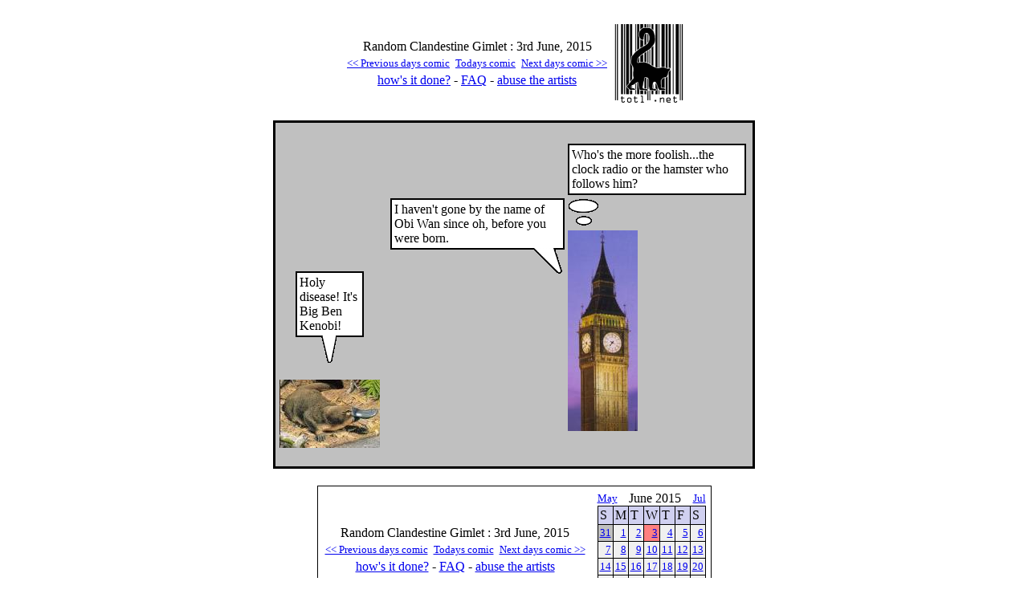

--- FILE ---
content_type: text/html
request_url: http://totl.net/RCG/index.cgi?date=2015-06-03
body_size: 1431
content:
<HTML>
<HEAD>
<TITLE>Random
 Clandestine
 Gimlet
 for 3rd June, 2015</TITLE>
</HEAD>

<BODY bgcolor="#ffffff">

<BR>

<DIV align=center>
<TABLE border=0 cellpadding=3 cellspacing=0>
<TR>
  <TD align=center><TABLE>
<TR><TD colspan=3 align=center>
Random
 Clandestine
 Gimlet
 : 3rd June, 2015<BR>
</TD></TR>
<TR><TD align=left><SMALL>
<A HREF="/RCG/index.cgi?date=2015-06-02">&lt;&lt; Previous days comic</A>
</SMALL></TD><TD align=right><SMALL>
&nbsp;<A HREF="/RCG/index.cgi">Todays comic</A>&nbsp;
</SMALL></TD><TD align=right><SMALL>
<A HREF="/RCG/index.cgi?date=2015-06-04">Next days comic &gt;&gt;</A>
</SMALL></TD></TR>
<TR><TD colspan=3 align=center>
<A href="making/">how's it done?</A>  - <A href="/FAQ/features/rcg/">FAQ</A> - <A href="mailto:hamsolo@totl.net">abuse the artists</A>
</TD></TR>
</TABLE>
</TD>
  <TD align=right><A href="http://totl.net/"><IMG border=0 SRC="images/lemuronwhite.gif"></A></TD>
</TR>
</TABLE>
<BR>

<TABLE cellpadding=3 border=0 cellspacing=0 width=600>
<TR><TD align=center width="100%" bgcolor="#000000">

<TABLE width="100%" border=0 cellpadding=5 cellspacing=0 bgcolor="#c0c0c0">
  <TR>
    <TD align=center valign=bottom>
      <BR>
      <TABLE border=0 cellspacing=0 cellpadding=0>
        <TR>
          <TD><IMG SRC="icons/spacer.gif" ALT="" HEIGHT=2 WIDTH=20></TD>
          <TD bgcolor="#000000" colspan=3><IMG SRC="icons/spacer.gif" ALT="" HEIGHT=2 WIDTH=2></TD>
          <TD><IMG SRC="icons/spacer.gif" ALT="" HEIGHT=2 WIDTH=20></TD>
        </TR>
        <TR>
          <TD></TD>
          <TD bgcolor="#000000"><IMG SRC="icons/spacer.gif" ALT="" HEIGHT=2 WIDTH=2></TD>
          <TD bgcolor="#ffffff"><TABLE><TR><TD>Holy disease!  It's Big Ben Kenobi!</TD></TR></TABLE></TD>
          <TD bgcolor="#000000"><IMG SRC="icons/spacer.gif" ALT="" HEIGHT=2 WIDTH=2></TD>
          <TD></TD>
        </TR>
        <TR>
          <TD></TD>
          <TD bgcolor="#000000" colspan=3 align=center><IMG SRC="icons/speech.down.1.gif" alt=""></TD>
          <TD></TD>
        </TR>
        <TR>
          <TD></TD>
          <TD colspan=3 align=center><IMG SRC="icons/speech.down.2.gif" alt=""></TD>
          <TD></TD>
        </TR>
      </TABLE><BR>
      <IMG src="http://totl.net/RCG/people/platypus.jpg" alt="Platypus">
      <BR><BR>
    </TD>
    <TD align=center valign=bottom>
      <BR>
      <TABLE border=0>
        <TR>
          <TD></TD>
          <TD align=left>
            <TABLE border=0 cellspacing=0 cellpadding=0>
              <TR><TD bgcolor="#000000" colspan=3><IMG SRC="icons/spacer.gif" ALT="" HEIGHT=2 WIDTH=2></TD></TR>
              <TR>
                <TD bgcolor="#000000"><IMG SRC="icons/spacer.gif" ALT="" HEIGHT=2 WIDTH=2></TD>
                <TD bgcolor="#ffffff"><TABLE><TR><TD>Who's the more foolish...the clock radio or the hamster who follows him?</TD></TR></TABLE></TD>
                <TD bgcolor="#000000"><IMG SRC="icons/spacer.gif" ALT="" HEIGHT=2 WIDTH=2></TD>
              </TR>
              <TR><TD bgcolor="#000000" colspan=3><IMG SRC="icons/spacer.gif" ALT="" HEIGHT=2 WIDTH=2></TD></TR>
            </TABLE>
          </TD>
        </TR>
        <TR>
          <TD valign=top align=right>
            <TABLE border=0 cellspacing=0 cellpadding=0>
              <TR><TD bgcolor="#000000" colspan=3><IMG SRC="icons/spacer.gif" ALT="" HEIGHT=2 WIDTH=2></TD></TR>
              <TR>
                <TD bgcolor="#000000"><IMG SRC="icons/spacer.gif" ALT="" HEIGHT=2 WIDTH=2></TD>
                <TD bgcolor="#ffffff"><TABLE><TR><TD>I haven't gone by the name of Obi Wan since oh, before you were born.</TD></TR></TABLE></TD>
                <TD bgcolor="#000000"><IMG SRC="icons/spacer.gif" ALT="" HEIGHT=2 WIDTH=2></TD>
              </TR>
              <TR><TD bgcolor="#000000" colspan=3 align=right><IMG SRC="icons/speech.right.1.gif" alt=""></TD></TR>
              <TR><TD colspan=3 align=right><IMG SRC="icons/speech.right.2.gif" alt=""></TD></TR>
            </TABLE>
          </TD>
          <TD align=left valign=top>
            <IMG SRC="icons/think.down.gif" ALT=""><BR>
            <IMG src="http://totl.net/RCG/people/ben.jpg" alt="Big Ben Kenobi">
          </TD>
        </TR>
      </TABLE>

      <BR><BR>
    </TD>
  </TR>

</TABLE>
</TD></TR>
<TR><TD align=center colspan=2>

<BR>
<TABLE cellpadding=1 cellspacing=0 border=0><TR><TD bgcolor=#000000>
<TABLE width="100%" cellpadding=6 border=0 cellspacing=0>
<TR><TD bgcolor=#ffffff align=center>
<TABLE>
<TR><TD colspan=3 align=center>
Random
 Clandestine
 Gimlet
 : 3rd June, 2015<BR>
</TD></TR>
<TR><TD align=left><SMALL>
<A HREF="/RCG/index.cgi?date=2015-06-02">&lt;&lt; Previous days comic</A>
</SMALL></TD><TD align=right><SMALL>
&nbsp;<A HREF="/RCG/index.cgi">Todays comic</A>&nbsp;
</SMALL></TD><TD align=right><SMALL>
<A HREF="/RCG/index.cgi?date=2015-06-04">Next days comic &gt;&gt;</A>
</SMALL></TD></TR>
<TR><TD colspan=3 align=center>
<A href="making/">how's it done?</A>  - <A href="/FAQ/features/rcg/">FAQ</A> - <A href="mailto:hamsolo@totl.net">abuse the artists</A>
</TD></TR>
</TABLE>

</TD><TD bgcolor=#ffffff>
<TABLE cellpadding=0 cellspacing=0 border=0><TR><TD align=center><TABLE width="100%" cellpadding=0 cellspacing=0 border=0><TR><TD align=left><SMALL><A HREF="/RCG/index.cgi?date=2015-05-01">May</A></SMALL></TD><TD align=center>&nbsp;June 2015&nbsp;</TD><TD align=right><SMALL><A HREF="/RCG/index.cgi?date=2015-07-01">Jul</A></SMALL></TD></TR></TABLE></TD></TR></TD><TR><TD bgcolor=#000000><TABLE width="100%" cellpadding=2 cellspacing=1 border=0><TR><TD bgcolor=#d0d0f0>S</TD><TD bgcolor=#d0d0f0>M</TD><TD bgcolor=#d0d0f0>T</TD><TD bgcolor=#d0d0f0>W</TD><TD bgcolor=#d0d0f0>T</TD><TD bgcolor=#d0d0f0>F</TD><TD bgcolor=#d0d0f0>S</TD></TR><TR><TD align=right bgcolor=#c0c0c0 ><SMALL><A HREF="/RCG/index.cgi?date=2015-05-31">31</A></SMALL></TD><TD align=right bgcolor=#f0f0f0 ><SMALL><A HREF="/RCG/index.cgi?date=2015-06-01">1</A></SMALL></TD><TD align=right bgcolor=#f0f0f0 ><SMALL><A HREF="/RCG/index.cgi?date=2015-06-02">2</A></SMALL></TD><TD align=right bgcolor=#ff8080 ><SMALL><A HREF="/RCG/index.cgi?date=2015-06-03">3</A></SMALL></TD><TD align=right bgcolor=#f0f0f0 ><SMALL><A HREF="/RCG/index.cgi?date=2015-06-04">4</A></SMALL></TD><TD align=right bgcolor=#f0f0f0 ><SMALL><A HREF="/RCG/index.cgi?date=2015-06-05">5</A></SMALL></TD><TD align=right bgcolor=#f0f0f0 ><SMALL><A HREF="/RCG/index.cgi?date=2015-06-06">6</A></SMALL></TD></TR>
<TR><TD align=right bgcolor=#f0f0f0 ><SMALL><A HREF="/RCG/index.cgi?date=2015-06-07">7</A></SMALL></TD><TD align=right bgcolor=#f0f0f0 ><SMALL><A HREF="/RCG/index.cgi?date=2015-06-08">8</A></SMALL></TD><TD align=right bgcolor=#f0f0f0 ><SMALL><A HREF="/RCG/index.cgi?date=2015-06-09">9</A></SMALL></TD><TD align=right bgcolor=#f0f0f0 ><SMALL><A HREF="/RCG/index.cgi?date=2015-06-10">10</A></SMALL></TD><TD align=right bgcolor=#f0f0f0 ><SMALL><A HREF="/RCG/index.cgi?date=2015-06-11">11</A></SMALL></TD><TD align=right bgcolor=#f0f0f0 ><SMALL><A HREF="/RCG/index.cgi?date=2015-06-12">12</A></SMALL></TD><TD align=right bgcolor=#f0f0f0 ><SMALL><A HREF="/RCG/index.cgi?date=2015-06-13">13</A></SMALL></TD></TR>
<TR><TD align=right bgcolor=#f0f0f0 ><SMALL><A HREF="/RCG/index.cgi?date=2015-06-14">14</A></SMALL></TD><TD align=right bgcolor=#f0f0f0 ><SMALL><A HREF="/RCG/index.cgi?date=2015-06-15">15</A></SMALL></TD><TD align=right bgcolor=#f0f0f0 ><SMALL><A HREF="/RCG/index.cgi?date=2015-06-16">16</A></SMALL></TD><TD align=right bgcolor=#f0f0f0 ><SMALL><A HREF="/RCG/index.cgi?date=2015-06-17">17</A></SMALL></TD><TD align=right bgcolor=#f0f0f0 ><SMALL><A HREF="/RCG/index.cgi?date=2015-06-18">18</A></SMALL></TD><TD align=right bgcolor=#f0f0f0 ><SMALL><A HREF="/RCG/index.cgi?date=2015-06-19">19</A></SMALL></TD><TD align=right bgcolor=#f0f0f0 ><SMALL><A HREF="/RCG/index.cgi?date=2015-06-20">20</A></SMALL></TD></TR>
<TR><TD align=right bgcolor=#f0f0f0 ><SMALL><A HREF="/RCG/index.cgi?date=2015-06-21">21</A></SMALL></TD><TD align=right bgcolor=#f0f0f0 ><SMALL><A HREF="/RCG/index.cgi?date=2015-06-22">22</A></SMALL></TD><TD align=right bgcolor=#f0f0f0 ><SMALL><A HREF="/RCG/index.cgi?date=2015-06-23">23</A></SMALL></TD><TD align=right bgcolor=#f0f0f0 ><SMALL><A HREF="/RCG/index.cgi?date=2015-06-24">24</A></SMALL></TD><TD align=right bgcolor=#f0f0f0 ><SMALL><A HREF="/RCG/index.cgi?date=2015-06-25">25</A></SMALL></TD><TD align=right bgcolor=#f0f0f0 ><SMALL><A HREF="/RCG/index.cgi?date=2015-06-26">26</A></SMALL></TD><TD align=right bgcolor=#f0f0f0 ><SMALL><A HREF="/RCG/index.cgi?date=2015-06-27">27</A></SMALL></TD></TR>
<TR><TD align=right bgcolor=#f0f0f0 ><SMALL><A HREF="/RCG/index.cgi?date=2015-06-28">28</A></SMALL></TD><TD align=right bgcolor=#f0f0f0 ><SMALL><A HREF="/RCG/index.cgi?date=2015-06-29">29</A></SMALL></TD><TD align=right bgcolor=#f0f0f0 ><SMALL><A HREF="/RCG/index.cgi?date=2015-06-30">30</A></SMALL></TD><TD align=right bgcolor=#c0c0c0 ><SMALL><A HREF="/RCG/index.cgi?date=2015-07-01">1</A></SMALL></TD><TD align=right bgcolor=#c0c0c0 ><SMALL><A HREF="/RCG/index.cgi?date=2015-07-02">2</A></SMALL></TD><TD align=right bgcolor=#c0c0c0 ><SMALL><A HREF="/RCG/index.cgi?date=2015-07-03">3</A></SMALL></TD><TD align=right bgcolor=#c0c0c0 ><SMALL><A HREF="/RCG/index.cgi?date=2015-07-04">4</A></SMALL></TD></TR>
</TABLE></TD></TR></TABLE>
</TD></TR></TABLE>
</TD></TR></TABLE>


</TD></TR></TABLE>
</DIV>


</BODY>


